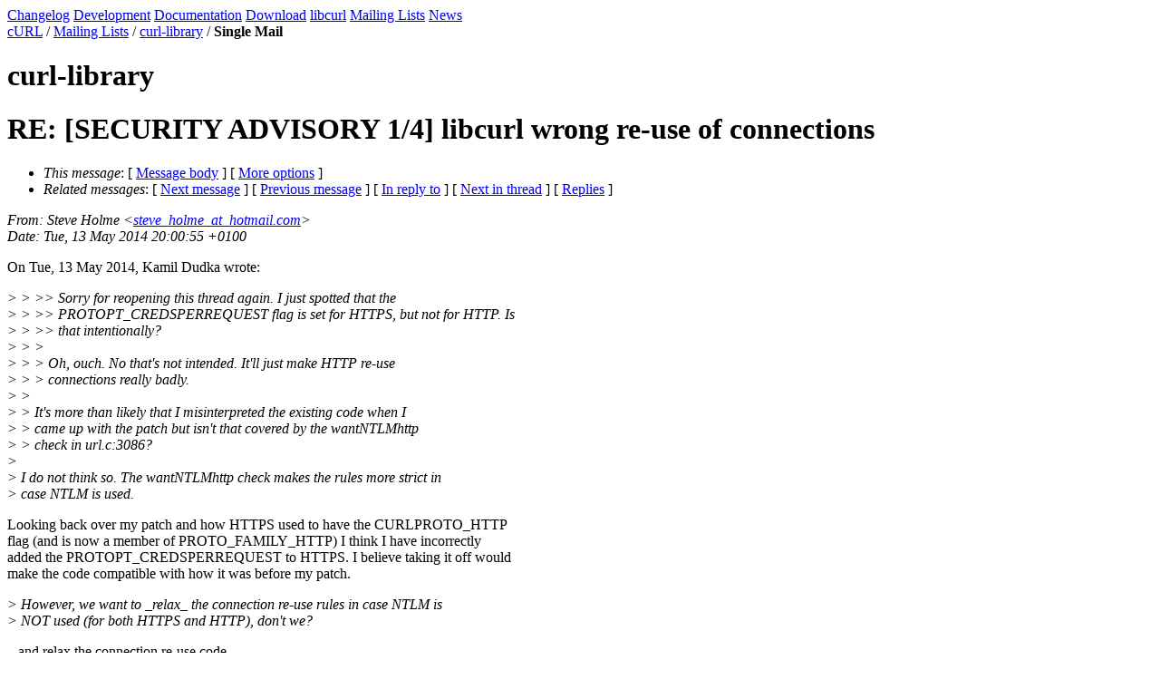

--- FILE ---
content_type: text/html
request_url: https://curl.se/mail/lib-2014-05/0138.html
body_size: 1892
content:
<!DOCTYPE HTML PUBLIC "-//W3C//DTD HTML 4.01 Transitional//EN" "http://www.w3.org/TR/html4/loose.dtd">
<head>
<title>Curl: RE: [SECURITY ADVISORY 1/4] libcurl wrong re-use of connections</title>
<meta name="Author" content="Steve Holme (steve_holme_at_hotmail.com)" />
<meta name="Subject" content="RE: [SECURITY ADVISORY 1/4] libcurl wrong re-use of connections" />
<meta content="text/html; charset=UTF-8" http-equiv="Content-Type">
<link rel="stylesheet" type="text/css" href="http://curl.haxx.se/curl.css">
<link rel="shortcut icon" href="http://curl.haxx.se/favicon.ico">
</head>
<body bgcolor="#ffffff" text="#000000">
<div class="main">
<div class="menu">
<a href="http://curl.haxx.se/changes.html" class="menuitem" title="The changes done in releases">Changelog</a>
<a href="http://curl.haxx.se/dev/" class="menuitem" title="Resources for development and developers">Development</a>
<a href="http://curl.haxx.se/docs/" class="menuitem" title="curl documentation">Documentation</a>
<a href="http://curl.haxx.se/download.html" class="menuitem" title="Get curl packages">Download</a>
<a href="http://curl.haxx.se/libcurl/" class="menuitem" title="libcurl web site section">libcurl</a>
<a href="/mail/" class="itemselect">Mailing Lists</a>
<a href="http://curl.haxx.se/news.html" class="menuitem" title="Recent events and news in the project">News</a>
</div>
<div class="contents">
<div class="where"><a href="http://curl.haxx.se/">cURL</a> / <a href="/mail/">Mailing Lists</a> / <a href="./">curl-library</a> / <b>Single Mail</b></div>
<h1> curl-library </h1>
<p>
<div class="head">
<h1>RE: [SECURITY ADVISORY 1/4] libcurl wrong re-use of connections</h1>
<!-- received="Tue May 13 21:02:18 2014" -->
<!-- isoreceived="20140513190218" -->
<!-- sent="Tue, 13 May 2014 20:00:55 +0100" -->
<!-- isosent="20140513190055" -->
<!-- name="Steve Holme" -->
<!-- email="steve_holme_at_hotmail.com" -->
<!-- subject="RE: [SECURITY ADVISORY 1/4] libcurl wrong re-use of connections" -->
<!-- id="DUB405-EAS282D57D04F1E6C2B5CFD16482340_at_phx.gbl" -->
<!-- charset="us-ascii" -->
<!-- inreplyto="201405131308.41116.kdudka&#64;redhat.com" -->
<!-- expires="-1" -->
<map id="navbar" name="navbar">
<ul class="links">
<li>
<dfn>This message</dfn>:
[ <a href="#start" name="options1" id="options1" tabindex="1">Message body</a> ]
 [ <a href="#options2">More options</a> ]
</li>
<li>
<dfn>Related messages</dfn>:
<!-- unext="start" -->
[ <a href="0139.html" title="Toby Peterson: &quot;Re: a darwinssl-related crash, #1369&quot;">Next message</a> ]
[ <a href="0137.html" title="Patrick Monnerat: &quot;RE: Incorrect size passed to the writer function set by CURLOPT_WRITEFUNCTION&quot;">Previous message</a> ]
[ <a href="0135.html" title="Kamil Dudka: &quot;Re: [SECURITY ADVISORY 1/4] libcurl wrong re-use of connections&quot;">In reply to</a> ]
<!-- unextthread="start" -->
[ <a href="0140.html" title="Kamil Dudka: &quot;Re: [SECURITY ADVISORY 1/4] libcurl wrong re-use of connections&quot;">Next in thread</a> ]
 [ <a href="#replies">Replies</a> ]
<!-- ureply="end" -->
</li>
</ul>
</map>
</div>
<!-- body="start" -->
<div class="mail">
<address class="headers">
<span id="from">
<dfn>From</dfn>: Steve Holme &lt;<a href="mailto:steve_holme_at_hotmail.com?Subject=RE:%20[SECURITY%20ADVISORY%201/4]%20libcurl%20wrong%20re-use%20of%20connections">steve_holme_at_hotmail.com</a>&gt;
</span><br />
<span id="date"><dfn>Date</dfn>: Tue, 13 May 2014 20:00:55 +0100</span><br />
</address>
<p>
On Tue, 13 May 2014, Kamil Dudka wrote:
<br />
<p><em class="quotelev4">&gt; &gt; &gt;&gt; Sorry for reopening this thread again. I just spotted that the 
</em><br />
<em class="quotelev4">&gt; &gt; &gt;&gt; PROTOPT_CREDSPERREQUEST flag is set for HTTPS, but not for HTTP. Is 
</em><br />
<em class="quotelev4">&gt; &gt; &gt;&gt; that intentionally?
</em><br />
<em class="quotelev3">&gt; &gt; &gt;
</em><br />
<em class="quotelev3">&gt; &gt; &gt; Oh, ouch. No that's not intended. It'll just make HTTP re-use 
</em><br />
<em class="quotelev3">&gt; &gt; &gt; connections really badly.
</em><br />
<em class="quotelev2">&gt; &gt; 
</em><br />
<em class="quotelev2">&gt; &gt; It's more than likely that I misinterpreted the existing code when I 
</em><br />
<em class="quotelev2">&gt; &gt; came  up with the patch but isn't that covered by the wantNTLMhttp 
</em><br />
<em class="quotelev2">&gt; &gt; check in  url.c:3086?
</em><br />
<em class="quotelev1">&gt;
</em><br />
<em class="quotelev1">&gt; I do not think so.  The wantNTLMhttp check makes the rules more strict in
</em><br />
<em class="quotelev1">&gt; case NTLM is used.
</em><br />
<p>Looking back over my patch and how HTTPS used to have the CURLPROTO_HTTP
<br />
flag (and is now a member of PROTO_FAMILY_HTTP) I think I have incorrectly
<br />
added the PROTOPT_CREDSPERREQUEST to HTTPS. I believe taking it off would
<br />
make the code compatible with how it was before my patch.
<br />
<p><em class="quotelev1">&gt; However, we want to _relax_ the connection re-use rules in case NTLM is
</em><br />
<em class="quotelev1">&gt; NOT used (for both HTTPS and HTTP), don't we?
</em><br />
<p>...and relax the connection re-use code.
<br />
<p>Would you agree?
<br />
<p>Kind Regards
<br />
<p>Steve
<br />
-------------------------------------------------------------------
<br />
List admin: <a href="http://cool.haxx.se/list/listinfo/curl-library">http://cool.haxx.se/list/listinfo/curl-library</a>
<br />
Etiquette:  <a href="http://curl.haxx.se/mail/etiquette.html">http://curl.haxx.se/mail/etiquette.html</a>
<br />
<span id="received"><dfn>Received on</dfn> 2014-05-13</span>
</div>
<!-- body="end" -->
<div class="foot">
<map id="navbarfoot" name="navbarfoot" title="Related messages">
<ul class="links">
<li><dfn>This message</dfn>: [ <a href="#start">Message body</a> ]</li>
<!-- lnext="start" -->
<li><dfn>Next message</dfn>: <a href="0139.html" title="Next message in the list">Toby Peterson: "Re: a darwinssl-related crash, #1369"</a></li>
<li><dfn>Previous message</dfn>: <a href="0137.html" title="Previous message in the list">Patrick Monnerat: "RE: Incorrect size passed to the writer function set by CURLOPT_WRITEFUNCTION"</a></li>
<li><dfn>In reply to</dfn>: <a href="0135.html" title="Message to which this message replies">Kamil Dudka: "Re: [SECURITY ADVISORY 1/4] libcurl wrong re-use of connections"</a></li>
<!-- lnextthread="start" -->
<li><dfn>Next in thread</dfn>: <a href="0140.html" title="Next message in this discussion thread">Kamil Dudka: "Re: [SECURITY ADVISORY 1/4] libcurl wrong re-use of connections"</a></li>
<li><a name="replies" id="replies"></a>
<dfn>Reply</dfn>: <a href="0140.html" title="Message sent in reply to this message">Kamil Dudka: "Re: [SECURITY ADVISORY 1/4] libcurl wrong re-use of connections"</a></li>
<li><dfn>Reply</dfn>: <a href="0141.html" title="Message sent in reply to this message">Daniel Stenberg: "RE: [SECURITY ADVISORY 1/4] libcurl wrong re-use of connections"</a></li>
<!-- lreply="end" -->
</ul>
<ul class="links">
<li><a name="options2" id="options2"></a><dfn>Contemporary messages sorted</dfn>: [ <a href="date.html#138" title="Contemporary messages by date">by date</a> ] [ <a href="index.html#138" title="Contemporary discussion threads">by thread</a> ] [ <a href="subject.html#138" title="Contemporary messages by subject">by subject</a> ] [ <a href="author.html#138" title="Contemporary messages by author">by author</a> ] [ <a href="attachment.html" title="Contemporary messages by attachment">by messages with attachments</a> ]</li>
</ul>
</map>
</div>
<!-- trailer="footer" -->
</div>
</div>
</BODY>
</HTML>
</body>
</html>
